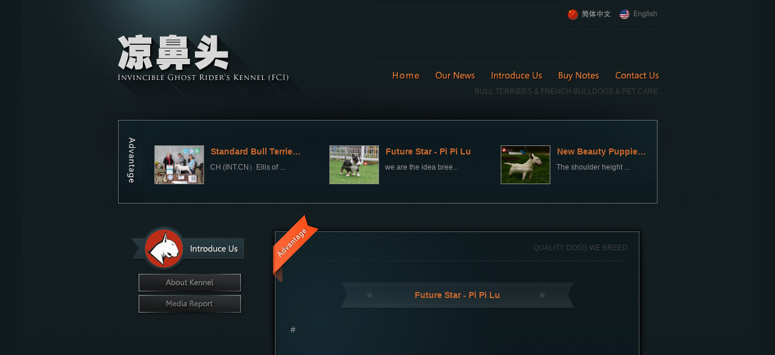

--- FILE ---
content_type: text/html; charset=utf-8
request_url: http://www.lbtdog.com/en-goodness-details.php?id=98
body_size: 5607
content:
<!DOCTYPE html PUBLIC "-//W3C//DTD XHTML 1.0 Transitional//EN" "http://www.w3.org/TR/xhtml1/DTD/xhtml1-transitional.dtd">
<html xmlns="http://www.w3.org/1999/xhtml">
<head>
    <script>
        var userAgentInfo = navigator.userAgent;
        var Agents = ["Android", "iPhone", "SymbianOS", "Windows Phone"];
        var flag = true;
        for (var v = 0; v < Agents.length; v++) {
            if (userAgentInfo.indexOf(Agents[v]) > 0) {
                flag = false;
                break;
            }
        }
    </script>
</head><script>
    if(flag == false){
        window.location.href="/enm/index.php?cat=goodness&type=detail&id="+98;
    }
</script>
<!DOCTYPE html PUBLIC "-//W3C//DTD XHTML 1.0 Transitional//EN" "http://www.w3.org/TR/xhtml1/DTD/xhtml1-transitional.dtd">
<html xmlns="http://www.w3.org/1999/xhtml">
<head>
<meta http-equiv="Content-Type" content="text/html; charset=utf-8" />
<title>牛头梗,迷你牛头梗,法牛::|凉鼻头犬舍官方网站</title>
<meta name="keywords" content="牛头梗,迷你牛头梗,法牛." />
<meta name="description" content="牛头梗,迷你牛头梗,法牛." />
<style type="text/css">
<!--
body {
	background-color: #111B1D;
	FONT-SIZE: 12px;
	FONT-FAMILY: Arial;
	color:#5f5f5f;
}
.test { width:152px; height:auto; margin:0 auto; margin-bottom:0px; padding:0px; min-height:20px; max-height:42px; font-family:Arial, Helvetica, sans-serif; font-size:12px; color:#969696}
.test div { border:0px solid #f00; width:152px; height:auto !important; min-height:20px; max-height:42px; line-height:16px; overflow:hidden; vertical-align:top}
-->

.container, .container * { margin:0; padding:0; }
.container {
	width:609px;
	height:292px;
	overflow:hidden;
	position:relative;
}
.slider {
	position:absolute;
	height: 292px;
}
.slider li { list-style:none; display:inline; }
.slider img { width:609px; height:292px; display:block; border:0px; }
.slider2 { width:3045px; }
.slider2 li { float:left; }
.num { position:absolute; right:10px; bottom:5px; }
.num li { float: left; color: #161f22; text-align: center; line-height: 16px; width: 16px; height: 16px; font-family: Arial; font-size: 12px; cursor:hand; overflow: hidden; margin: 3px 1px; border: 1px solid #394f5b; background-color: #394f5b; }
.num li.on { color: #161f22; line-height: 16px; width: 16px; height: 16px; font-size: 14px; margin: 0 1px; border: 0; background-color: #da7133; font-weight: normal; }


 /* www.divcss5.com公共分页CSS代码 */
/*CSS green-black style pagination*/
DIV.green-black {PADDING-RIGHT: 3px; PADDING-LEFT: 3px; PADDING-BOTTOM: 3px; MARGIN: 3px; PADDING-TOP: 3px; TEXT-ALIGN: center}
DIV.green-black A {
BORDER-RIGHT: #69330a 1px solid; 
PADDING-RIGHT: 5px; 
BORDER-TOP: #69330a 1px solid; 
PADDING-LEFT: 5px; 
BACKGROUND: #69330a; 
PADDING-BOTTOM: 4px; 
BORDER-LEFT: #69330a 1px solid; 
COLOR: #fff; 
PADDING-TOP: 4px; 
BORDER-BOTTOM: #69330a 1px solid; 
TEXT-DECORATION: none }
DIV.green-black A:hover {
BORDER-RIGHT: #50270b 1px solid; BORDER-TOP: #50270b 1px solid; BACKGROUND: #50270b; BORDER-LEFT: #50270b 1px solid; COLOR: #fff; BORDER-BOTTOM: #50270b 1px solid}
DIV.green-black A:active {
BORDER-RIGHT: #1e0e09 1px solid; BORDER-TOP: #1e0e09 1px solid; BACKGROUND: #1e0e09; BORDER-LEFT: #1e0e09 1px solid; COLOR: #fff; BORDER-BOTTOM: #1e0e09 1px solid}
DIV.green-black SPAN.current {
BORDER-RIGHT: #1e0e09 1px solid; 
PADDING-RIGHT: 5px; 
BORDER-TOP: #1e0e09 1px solid; 
PADDING-LEFT: 5px; 
FONT-WEIGHT: bold; 
BACKGROUND: #1e0e09; 
PADDING-BOTTOM: 4px; 
BORDER-LEFT: #1e0e09 1px solid; 
COLOR: #fff; 
PADDING-TOP: 4px; 
BORDER-BOTTOM: #1e0e09 1px solid
}

#aaa {border-top:1px dashed #1a3741;height: 1px;overflow:hidden;}
#ccc {border-top:1px dashed #1a3741;height: 1px;overflow:hidden; margin-top:15px;}
#bbb {border-left:1px dashed #341d06;width: 1px;height: 200px;overflow:hidden; padding-right:6px;}

</style>
<script>
function csubstr(str,len){
 if(str.length>20){
  return str.substring(0,len)+"...";
 }else{
  return str;
 }
}
</script>
<script type="text/JavaScript">
<!--
function MM_preloadImages() { //v3.0
  var d=document; if(d.images){ if(!d.MM_p) d.MM_p=new Array();
    var i,j=d.MM_p.length,a=MM_preloadImages.arguments; for(i=0; i<a.length; i++)
    if (a[i].indexOf("#")!=0){ d.MM_p[j]=new Image; d.MM_p[j++].src=a[i];}}
}

function MM_findObj(n, d) { //v4.01
  var p,i,x;  if(!d) d=document; if((p=n.indexOf("?"))>0&&parent.frames.length) {
    d=parent.frames[n.substring(p+1)].document; n=n.substring(0,p);}
  if(!(x=d[n])&&d.all) x=d.all[n]; for (i=0;!x&&i<d.forms.length;i++) x=d.forms[i][n];
  for(i=0;!x&&d.layers&&i<d.layers.length;i++) x=MM_findObj(n,d.layers[i].document);
  if(!x && d.getElementById) x=d.getElementById(n); return x;
}

function MM_nbGroup(event, grpName) { //v6.0
  var i,img,nbArr,args=MM_nbGroup.arguments;
  if (event == "init" && args.length > 2) {
    if ((img = MM_findObj(args[2])) != null && !img.MM_init) {
      img.MM_init = true; img.MM_up = args[3]; img.MM_dn = img.src;
      if ((nbArr = document[grpName]) == null) nbArr = document[grpName] = new Array();
      nbArr[nbArr.length] = img;
      for (i=4; i < args.length-1; i+=2) if ((img = MM_findObj(args[i])) != null) {
        if (!img.MM_up) img.MM_up = img.src;
        img.src = img.MM_dn = args[i+1];
        nbArr[nbArr.length] = img;
    } }
  } else if (event == "over") {
    document.MM_nbOver = nbArr = new Array();
    for (i=1; i < args.length-1; i+=3) if ((img = MM_findObj(args[i])) != null) {
      if (!img.MM_up) img.MM_up = img.src;
      img.src = (img.MM_dn && args[i+2]) ? args[i+2] : ((args[i+1])? args[i+1] : img.MM_up);
      nbArr[nbArr.length] = img;
    }
  } else if (event == "out" ) {
    for (i=0; i < document.MM_nbOver.length; i++) {
      img = document.MM_nbOver[i]; img.src = (img.MM_dn) ? img.MM_dn : img.MM_up; }
  } else if (event == "down") {
    nbArr = document[grpName];
    if (nbArr)
      for (i=0; i < nbArr.length; i++) { img=nbArr[i]; img.src = img.MM_up; img.MM_dn = 0; }
    document[grpName] = nbArr = new Array();
    for (i=2; i < args.length-1; i+=2) if ((img = MM_findObj(args[i])) != null) {
      if (!img.MM_up) img.MM_up = img.src;
      img.src = img.MM_dn = (args[i+1])? args[i+1] : img.MM_up;
      nbArr[nbArr.length] = img;
  } }
}
//-->
</script>
<script src="js/js.js" type="text/javascript"></script>

<script language="JavaScript"> 
document.oncontextmenu=new Function("event.returnValue=false;"); 
document.onselectstart=new Function("event.returnValue=false;"); 
</script>
<link href="css/one.css" rel="stylesheet" type="text/css" />
</head>

<body leftmargin="0" topmargin="0" marginwidth="0" marginheight="0" onload="MM_preloadImages('images/index-up_08.jpg','images/index-up_09.jpg','images/index-up_10.jpg','images/index-up_11.jpg','images/index-up_13.jpg','images/index-up_14.jpg','images/index-up_15.jpg','images/index-up_16.jpg','images/index_03.jpg','en/images/content-main-left-enn_03.jpg','en/images/content-main-left-enn_05.jpg','en/2/images/index-en-up_07.jpg','en/2/images/index-up_08.jpg','en/2/images/index-up_09.jpg','en/2/images/index-up_10.jpg','en/2/images/index-up_11.jpg')">
<!-- Save for Web Slices (content.psd - Slices: 01, 02, 03, 04, 05, 06, 07, 08, 09, 10, 11, 12, 13, 14, 15, 16, 17, 18, 20, 22, 24, 25, 26, 27, content_23, content_24, index_25) -->
<table width="1206" height="1137" border="0" align="center" cellpadding="0" cellspacing="0" id="Table_01">
	<tr>
		<td colspan="4" rowspan="4">
			<img src="images/content_01.jpg" width="576" height="164" alt=""></td>
		<td colspan="5" rowspan="2">
			<img src="images/content_02.jpg" width="317" height="88" alt=""></td>
		<td colspan="2"><a href="index.php" target="_top" onclick="MM_nbGroup('down','group1','indexch03','',1)" onmouseover="MM_nbGroup('over','indexch03','images/index_03.jpg','',1)" onmouseout="MM_nbGroup('out')"><img src="up/images/index-ch_03.jpg" alt="" name="indexch03" border="0" id="indexch03" /></a></td>
		<td colspan="2"><img src="images/index-up_04.jpg" alt="" name="index04" width="78" height="41" border="0" id="index04" /></td>
		<td rowspan="4">
			<img src="images/content_05.jpg" width="152" height="164" alt=""></td>
	</tr>
	<tr>
		<td colspan="4">
			<img src="images/content_06.jpg" width="161" height="47" alt=""></td>
	</tr>
	<tr>
		<td height="40" colspan="9">
			<table width="478" height="40" border="0" cellpadding="0" cellspacing="0">
              <tr>
                <td width="95"><a href="en-index.php" target="_top" onclick="MM_nbGroup('down','group1','index07','',1)" onmouseover="MM_nbGroup('over','index07','en/2/images/index-en-up_07.jpg','',1)" onmouseout="MM_nbGroup('out')"><img src="en/2/images/index-en_07.jpg" name="index07" border="0" id="index07" /></a></td>
                <td width="95"><a href="en-news.php" target="_top" onclick="MM_nbGroup('down','group1','index08','',1)" onmouseover="MM_nbGroup('over','index08','en/2/images/index-up_08.jpg','',1)" onmouseout="MM_nbGroup('out')"><img src="en/2/images/index_08.jpg" name="index08" width="95" height="40" border="0" id="index08" /></a></td>
                <td width="97"><a href="en-introduce.php" target="_top" onclick="MM_nbGroup('down','group1','index09','',1)" onmouseover="MM_nbGroup('over','index09','en/2/images/index-up_09.jpg','',1)" onmouseout="MM_nbGroup('out')"><img src="en/2/images/index_09.jpg" name="index09" width="97" height="40" border="0" id="index09" /></a></td>
                <td width="101"><a href="en-notes.php" target="_top" onclick="MM_nbGroup('down','group1','index10','',1)" onmouseover="MM_nbGroup('over','index10','en/2/images/index-up_10.jpg','',1)" onmouseout="MM_nbGroup('out')"><img src="en/2/images/index_10.jpg" name="index10" width="101" height="40" border="0" id="index10" /></a></td>
                <td width="90"><a href="en-contact.php" target="_top" onclick="MM_nbGroup('down','group1','index11','',1)" onmouseover="MM_nbGroup('over','index11','en/2/images/index-up_11.jpg','',1)" onmouseout="MM_nbGroup('out')"><img src="en/2/images/index_11.jpg" name="index11" width="90" height="40" border="0" id="index11" /></a></td>
              </tr>
            </table></td>
	</tr>
	<tr>
		<td colspan="9" valign="bottom" background="up/images/index-bb_12.jpg"><div align="center">
		  <table width="470" height="26" border="0" align="center" cellpadding="0" cellspacing="0">
            <tr>
              <td><div align="right" class="text">BULL TERRIERS &amp; FRENCH BULLDOGS &amp; PET CARE </div></td>
            </tr>
          </table>
		</div></td>
	</tr>
	<tr>
		<td colspan="14">
			<img src="images/content_17.jpg" width="1206" height="57" alt=""></td>
	</tr>
	<tr>
		<td>
			<img src="up/2/images/content--enn_18.jpg" width="212" height="92" alt=""></td>
		<td background="images/index_252.jpg"><table width="255" height="92" border="0" cellpadding="0" cellspacing="0">
          <tr>
            <td valign="bottom">			
			<table width="255" height="81" border="0" cellpadding="0" cellspacing="0">
              			                 		            		  					  		  					                   
			  <tr>
                <td width="93" rowspan="2" align="center"><div align="center" style="display:block;width:80px;border:1px solid #8f8f8f;">
                            <div align="center"><a href="en-goodness-details.php?id=97" title="点击查看详细"><img src="upload/2017-07-24/1500886357.jpg" width="80" height="62" border="0" onload="javascript:DrawImage(this,80,62);"/></a></div>
                        </div></td>
                <td height="36" valign="middle"><a href="en-goodness-details.php?id=97" class="title2">
                  <div style="width: 152px;overflow: hidden;text-overflow:ellipsis;cursor:hand; padding-left:6px;"><NOBR>Standard Bull Terrier -Ellis</NOBR></div>
                </a></td>
              </tr>
              <tr>
                <td height="45" valign="top"><div class="test"><div><script>document.write(csubstr("CH (INT.CN）Ellis of Fei Ji Tou Kennel",20));</script></div></div></td>
              </tr>
            </table></td>
          </tr>
        </table></td>
		<td>
			<img src="images/content_20.jpg" width="34" height="92" alt=""></td>
		<td colspan="3" background="images/content_24.jpg"><table width="255" height="92" border="0" cellpadding="0" cellspacing="0">
          <tr>
            <td valign="bottom"><table width="255" height="81" border="0" cellpadding="0" cellspacing="0">
                            <tr>
                <td width="93" rowspan="2" align="center"><div align="center" style="display:block;width:80px;border:1px solid #8f8f8f;">
                    <div align="center"><a href="en-goodness-details.php?id=98" title="点击查看详细"><img src="upload/2017-07-24/1500886367.jpg" width="80" height="62" border="0" onload="javascript:DrawImage(this,80,62);"/></a></div>
                </div></td>
                <td height="36" valign="middle"><a href="en-goodness-details.php?id=98" class="title2">
                  <div style="width: 152px;overflow: hidden;text-overflow:ellipsis;cursor:hand; padding-left:6px;"><NOBR>Future Star - Pi Pi Lu</NOBR></div>
                </a></td>
              </tr>
              <tr>
                <td height="45" valign="top"><div class="test">
                  <div>
                    <script>document.write(csubstr("we are the idea breed for puppies.",20));</script>
                  </div>
                </div></td>
              </tr>
            </table></td>
          </tr>
        </table></td>
		<td>
			<img src="images/content_22.jpg" width="28" height="92" alt=""></td>
		<td colspan="5" background="images/content_23.jpg"><table width="255" height="92" border="0" cellpadding="0" cellspacing="0">
          <tr>
            <td valign="bottom"><table width="255" height="81" border="0" cellpadding="0" cellspacing="0">
                            <tr>
                <td width="93" rowspan="2" align="center"><div align="center" style="display:block;width:80px;border:1px solid #8f8f8f;">
                    <div align="center"><a href="en-goodness-details.php?id=99" title="点击查看详细"><img src="upload/2017-07-24/1500886375.jpg" width="80" height="62" border="0" onload="javascript:DrawImage(this,80,62);"/></a></div>
                </div></td>
                <td height="36" valign="middle"><a href="en-goodness-details.php?id=99" class="title2">
                  <div style="width: 152px;overflow: hidden;text-overflow:ellipsis;cursor:hand; padding-left:6px;"><NOBR>New Beauty Puppies - at August</NOBR></div>
                </a></td>
              </tr>
              <tr>
                <td height="45" valign="top"><div class="test">
                  <div>
                    <script>document.write(csubstr("The shoulder height only 32CM, please look forward to!",20));</script>
                  </div>
                </div></td>
              </tr>
            </table></td>
          </tr>
        </table></td>
		<td colspan="2">
			<img src="images/content_24-25.jpg" width="167" height="92" alt=""></td>
	</tr>
	<tr>
		<td colspan="14">
			<img src="images/content_25.jpg" width="1206" height="37" alt=""></td>
	</tr>
	<tr>
		<td colspan="14"><table width="1206" height="674" border="0" cellpadding="0" cellspacing="0">
          <tr>
            <td width="403" valign="top" background="images/content-main-left_10.jpg"><table id="Table_01" width="403" height="674" border="0" cellpadding="0" cellspacing="0">
              <tr>
                <td colspan="3"><img src="up2/images/c-in_01.jpg" width="403" height="98" alt="" /></td>
              </tr>
              <tr>
                <td rowspan="5"><img src="images/content-main-left_02.jpg" width="183" height="181" alt="" /></td>
                <td><a href="en-introduce.php" target="_top" onclick="MM_nbGroup('down','group1','contentmainleftintro03','',1)" onmouseover="MM_nbGroup('over','contentmainleftintro03','en/images/content-main-left-enn_03.jpg','',1)" onmouseout="MM_nbGroup('out')"><img src="en/images/content-main-left_03.jpg" alt="" name="contentmainleftintro03" border="0" id="contentmainleftintro03" /></a></td>
                <td rowspan="5"><img src="images/content-main-left_04.jpg" width="34" height="181" alt="" /></td>
              </tr>
              <tr>
                <td><a href="en-media.php" target="_top" onclick="MM_nbGroup('down','group1','contentmainleft05','',1)" onmouseover="MM_nbGroup('over','contentmainleft05','en/images/content-main-left-enn_05.jpg','',1)" onmouseout="MM_nbGroup('out')"><img src="en/images/content-main-left_05.jpg" alt="" name="contentmainleft05" border="0" id="contentmainleft05" /></a></td>
              </tr>
              <tr>
                <td><img src="images/content-main-left_06.jpg" width="186" height="36" alt="" /></td>
              </tr>
              <tr>
                <td><img src="images/content-main-left_07.jpg" width="186" height="36" alt="" /></td>
              </tr>
              <tr>
                <td><img src="images/content-main-left_08.jpg" width="186" height="38" alt="" /></td>
              </tr>
              <tr>
                <td colspan="3"><img src="images/content-main-left_09.jpg" width="403" height="377" alt="" /></td>
              </tr>
              <tr>
                <td colspan="3"><img src="images/content-main-left_10.jpg" alt="" width="403" height="18" /></td>
              </tr>
            </table></td>
            <td width="633" valign="top"><table id="Table_01" width="633" height="674" border="0" cellpadding="0" cellspacing="0">
              <tr>
                <td height="82" colspan="3" background="en/images/advantage_01.jpg"><table width="561" height="82" border="0" align="center" cellpadding="0" cellspacing="0">
                  <tr>
                    <td width="31" height="66">&nbsp;</td>
                    <td width="530" valign="bottom"><div align="right" class="text">QUALITY DOGS WE BREED </div></td>
                  </tr>
                  <tr>
                    <td>&nbsp;</td>
                    <td valign="bottom"><div align="center" id="aaa"></div></td>
                  </tr>
                </table></td>
              </tr>
              <tr>
                <td width="35" valign="top" background="images/content-main-center_05.jpg"><img src="images/content-main-center-09_02.jpg" width="35" height="543" /></td>
                <td bgcolor="#0c181c"><table width="561" height="600" border="0" cellpadding="0" cellspacing="0" class="bgimage">
                  <tr>
                    <td valign="top">
					
          

                    <div style="display:block;width:560px;margin:20px 0px;">
                    <div style="text-align:center; height:50px; padding-top:10px; text-align:center" class="title2" >
                      <table width="399" height="50" border="0" cellpadding="0" cellspacing="0" background="images/wg_retro_web_collection.png" style="margin:auto;">
                        <tr>
                          <td align="center" class="title2"><div style="width: 379px;overflow: hidden;text-overflow:ellipsis;cursor:hand;"><NOBR>Future Star - Pi Pi Lu</NOBR></div></td>
                        </tr>
                      </table>
                      </div>
                    <div style="text-align:left; padding-left:5px;padding-top:10px;" class="name"><div align="left" class="content"><p>#</p></div>
					  </div>
                    </div>

                            <div style="clear:both"></div>				</td>
                  </tr>
                </table></td>
                <td width="37" valign="top" background="images/content-main-center_06.jpg"><img src="images/content-main-center-09_04.jpg" width="37" height="543" /></td>
              </tr>
              
              <tr>
                <td colspan="3"><img src="images/content-main-center_07.jpg" width="633" height="49" alt="" /></td>
              </tr>
            </table></td>
            <td width="170" valign="top" background="images/content-main-right_02.jpg"><table id="Table_01" width="170" height="674" border="0" cellpadding="0" cellspacing="0">
              <tr>
                <td><img src="images/content-main-right_01.jpg" width="170" height="658" alt="" /></td>
              </tr>
              <tr>
                <td><img src="images/content-main-right_02.jpg" width="170" height="16" alt="" /></td>
              </tr>
            </table></td>
          </tr>
        </table></td>
	</tr>
	<tr>
		<td colspan="14">
			<img src="up/2/images/content--enn_27.jpg" width="1206" height="112" alt=""></td>
	</tr>
	<tr>
		<td>
			<img src="images/spacer.gif" width="212" height="1" alt=""></td>
		<td>
			<img src="images/spacer.gif" width="255" height="1" alt=""></td>
		<td>
			<img src="images/spacer.gif" width="34" height="1" alt=""></td>
		<td>
			<img src="images/spacer.gif" width="75" height="1" alt=""></td>
		<td>
			<img src="images/spacer.gif" width="66" height="1" alt=""></td>
		<td>
			<img src="images/spacer.gif" width="114" height="1" alt=""></td>
		<td>
			<img src="images/spacer.gif" width="28" height="1" alt=""></td>
		<td>
			<img src="images/spacer.gif" width="79" height="1" alt=""></td>
		<td>
			<img src="images/spacer.gif" width="30" height="1" alt=""></td>
		<td>
			<img src="images/spacer.gif" width="71" height="1" alt=""></td>
		<td>
			<img src="images/spacer.gif" width="12" height="1" alt=""></td>
		<td>
			<img src="images/spacer.gif" width="63" height="1" alt=""></td>
		<td>
			<img src="images/spacer.gif" width="15" height="1" alt=""></td>
		<td>
			<img src="images/spacer.gif" width="152" height="1" alt=""></td>
	</tr>
</table>

<div id="full" style="width:14px; height:18px; position:fixed; left:50%; top:425px; margin-left:550px; z-index:100; text-align:center; cursor:pointer;"><a><img src="images/top.png" border=0 alt="返回顶部"></a></div> 
<script src="js/gotop.js" type="text/javascript"></script> 
<!-- End Save for Web Slices -->
</body>
</html>

--- FILE ---
content_type: text/css
request_url: http://www.lbtdog.com/css/one.css
body_size: 1000
content:
.text {

	font-family: Arial, Helvetica, sans-serif;
	font-size: 12px;
	font-weight: normal;
	color: #3D3D3D;
	text-decoration: none;
}
a.text:link,a.text:active,a.text:visited,{text-decoration:none;}

.textgrey {
	font-family: Arial, Helvetica, sans-serif;
	font-size: 12px;
	font-weight: normal;
	color: #5f5f5f;
	text-decoration: none;
	line-height: 20px;
}
a.textgrey:hover{position: relative; left:1px; top:1px; border-bottom:1px dashed #999999; color:#999999}

.box {
	font-family: Arial, Helvetica, sans-serif;
	font-size: 12px;
	font-weight: normal;
	color: #999999;
	text-decoration: none;
	background-color: #F4F2F5;
	width: 168px;
	height: 30px;
	border-top-width: 0px;
	border-right-width: 0px;
	border-bottom-width: 0px;
	border-left-width: 0px;
	border-top-style: none;
	border-right-style: none;
	border-bottom-style: none;
	border-left-style: none;
}
.price {

	font-family: Arial, Helvetica, sans-serif;
	font-size: 10px;
	font-weight: normal;
	color: #999999;
	text-decoration: none;
	line-height: normal;
}
.content {
	font-family: Arial, Helvetica, sans-serif;
	font-size: 14px;
	color: #A1A1A1;
}

.name {


	font-family: Arial, Helvetica, sans-serif;
	font-size: 12px;
	font-weight: normal;
	color: #987856;
	text-decoration: none;
}
a.name:hover{
	position: relative;
	left:1px;
	top:1px;
	color:#999999;
	border-bottom-width: 1px;
	border-bottom-style: dashed;
	border-bottom-color: #000000;
}
.number {


	font-family: Arial, Helvetica, sans-serif;
	font-size: 12px;
	font-weight: bold;
	color: #993300;
	text-decoration: none;
}
.text2 {


	font-family: Arial, Helvetica, sans-serif;
	font-size: 12px;
	font-weight: normal;
	color: #969696;
	text-decoration: none;
}
a.text2:hover {
	position: relative;
	color:#f9e8c0;
}
.text3 {



	font-family: Arial, Helvetica, sans-serif;
	font-size: 12px;
	font-weight: normal;
	color: #FFEA97;
	text-decoration: none;
}
.title {



	font-family: Arial, Helvetica, sans-serif;
	font-size: 13px;
	font-weight: bold;
	color: #D9B573;
	text-decoration: none;
}
a.title:hover {

	position: relative;
	left:1px;
	top:1px;
	color:#D9B573;
	border-bottom-style: none;
}
.bgimage {
	background-attachment: scroll;
	background-image: url(../images/content-main-center_03.jpg);
	background-repeat: no-repeat;
	background-position: center top;
}
.title2 {




	font-family: Arial, Helvetica, sans-serif;
	font-size: 14px;
	font-weight: bold;
	color: #C9682E;
	text-decoration: none;
}
a.title2:hover {
	position: relative;
	left:1px;
	top:1px;
	color:#C9682E;
	text-decoration: underline;
}
.title3 {





	font-family: Arial, Helvetica, sans-serif;
	font-size: 12px;
	font-weight: bold;
	color: #C9682E;
	text-decoration: none;
}
.numberCopy {



	font-family: Arial, Helvetica, sans-serif;
	font-size: 13px;
	font-weight: bold;
	color: #ff9648;
	text-decoration: underline;
}
a.text:hover {
	color:#929292;
}
.text5 {



	font-family: Arial, Helvetica, sans-serif;
	font-size: 14px;
	font-weight: normal;
	color: #9B550F;
	text-decoration: none;
}
a.text5:hover {

	position: relative;
	color:#cf932d;
}
.text8 {




	font-family: Arial, Helvetica, sans-serif;
	font-size: 12px;
	font-weight: normal;
	color: #76410C;
	text-decoration: none;
}
.numberCopy2 {




	font-family: Arial, Helvetica, sans-serif;
	font-size: 13px;
	font-weight: bold;
	color: #FFCC00;
	text-decoration: none;
}
.numberCopy3 {





	font-family: Arial, Helvetica, sans-serif;
	font-size: 13px;
	font-weight: bold;
	color: #FF6600;
	text-decoration: underline;
}
.titless {




	font-family: Arial, Helvetica, sans-serif;
	font-size: 13px;
	font-weight: bold;
	color: #D9B573;
	text-decoration: none;
}
a.titless:hover {


	position: relative;
	left:1px;
	top:1px;
	color:#D9B573;
	border-bottom-style: none;
}
.textblack {


	font-family: Arial, Helvetica, sans-serif;
	font-size: 12px;
	font-weight: normal;
	color: #000000;
	text-decoration: none;
}
.textbrown {



	font-family: Arial, Helvetica, sans-serif;
	font-size: 12px;
	font-weight: normal;
	color: #666666;
	text-decoration: none;
}
.text5blue {
	font-family: Arial, Helvetica, sans-serif;
	font-size: 13px;
	font-weight: normal;
	color: #91c9d7;
	text-decoration: none;
	line-height: 22px;
}
.title2s {





	font-family: Arial, Helvetica, sans-serif;
	font-size: 13px;
	font-weight: bold;
	color: #0a2639;
	text-decoration: none;
}
a.title2s:hover {



	position: relative;
	left:1px;
	top:1px;
	color:#0a2639;
	border-bottom-style: none;
}
a.title3:hover {

	position: relative;
	left:1px;
	top:1px;
	color:#C9682E;
	text-decoration: underline;
}
.textback {

	font-family: Arial, Helvetica, sans-serif;
	font-size: 12px;
	font-weight: normal;
	color: #5f5f5f;
	text-decoration: underline;
	line-height: 20px;
}
#msg_content img {max-width:550px!important;}

--- FILE ---
content_type: application/javascript
request_url: http://www.lbtdog.com/js/js.js
body_size: 1319
content:
var $ = function(id) {
    return "string" == typeof id ? document.getElementById(id) : id;
};
var Class = {
    create: function() {
        return function() {
            this.initialize.apply(this, arguments);
        }
    }
}
Object.extend = function(destination, source) {
    for (var property in source) {
        destination[property] = source[property];
    }
    return destination;
}
var TransformView = Class.create();
TransformView.prototype = {
    initialize: function(container, slider, parameter, count, options) {
        if (parameter <= 0 || count <= 0) return;
        var oContainer = $(container),
        oSlider = $(slider),
        oThis = this;
        this.Index = 0;
        this._timer = null;
        this._slider = oSlider;
        this._parameter = parameter;
        this._count = count || 0;
        this._target = 0;
        this.SetOptions(options);
        this.Up = !!this.options.Up;
        this.Step = Math.abs(this.options.Step);
        this.Time = Math.abs(this.options.Time);
        this.Auto = !!this.options.Auto;
        this.Pause = Math.abs(this.options.Pause);
        this.onStart = this.options.onStart;
        this.onFinish = this.options.onFinish;
        oContainer.style.overflow = "hidden";
        oContainer.style.position = "relative";
        oSlider.style.position = "absolute";
        oSlider.style.top = oSlider.style.left = 0;
    },
    SetOptions: function(options) {
        this.options = {
            Up: true,
            Step: 10,
            Time: 20,
            Auto: true,
            Pause: 10000,
            onStart: function() {},
            onFinish: function() {}
        };
        Object.extend(this.options, options || {});
    },
    Start: function() {
        if (this.Index < 0) {
            this.Index = this._count - 1;
        } else if (this.Index >= this._count) {
            this.Index = 0;
        }
        this._target = -1 * this._parameter * this.Index;
        this.onStart();
        this.Move();
    },
    Move: function() {
        clearTimeout(this._timer);
        var oThis = this,
        style = this.Up ? "top": "left",
        iNow = parseInt(this._slider.style[style]) || 0,
        iStep = this.GetStep(this._target, iNow);
        if (iStep != 0) {
            this._slider.style[style] = (iNow + iStep) + "px";
            this._timer = setTimeout(function() {
                oThis.Move();
            },
            this.Time);
        } else {
            this._slider.style[style] = this._target + "px";
            this.onFinish();
            if (this.Auto) {
                this._timer = setTimeout(function() {
                    oThis.Index++;
                    oThis.Start();
                },
                this.Pause);
            }
        }
    },
    GetStep: function(iTarget, iNow) {
        var iStep = (iTarget - iNow) / this.Step;
        if (iStep == 0) return 0;
        if (Math.abs(iStep) < 1) return (iStep > 0 ? 1 : -1);
        return iStep;
    },
    Stop: function(iTarget, iNow) {
        clearTimeout(this._timer);
        this._slider.style[this.Up ? "top": "left"] = this._target + "px";
    }
};
function Each(list, fun) {
    for (var i = 0,
    len = list.length; i < len; i++) {
        fun(list[i], i);
    }
};
function LoadPicRun(TDiv, TImg, TNum, TW, TC) {
    var objs2 = $(TNum).getElementsByTagName("li");
    var tv2 = new TransformView(TDiv, TImg, TW, TC, {
        onStart: function() {
            Each(objs2,
            function(o, i) {
                o.className = tv2.Index == i ? "on": "";
            })
        },
        Up: false
    });
    tv2.Start();
    Each(objs2,
    function(o, i) {
        o.onmouseover = function() {
            o.className = "on";
            tv2.Auto = false;
            tv2.Index = i;
            tv2.Start();
        }
        o.onmouseout = function() {
            o.className = "";
            tv2.Auto = true;
            tv2.Start();
        }
    })
}